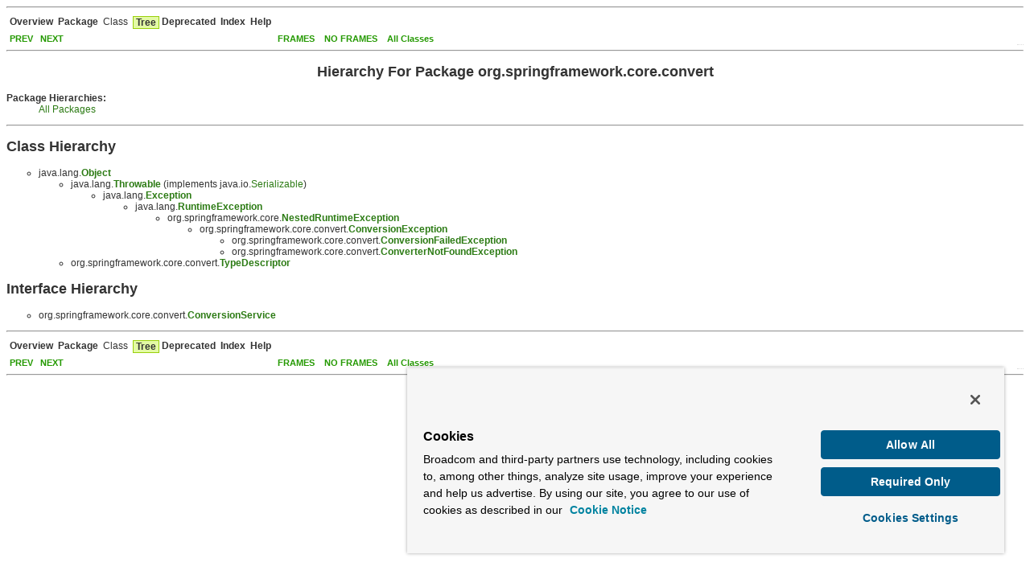

--- FILE ---
content_type: text/html
request_url: https://docs.spring.io/spring-framework/docs/3.0.x/javadoc-api/org/springframework/core/convert/package-tree.html
body_size: 2173
content:
<!DOCTYPE HTML PUBLIC "-//W3C//DTD HTML 4.01 Transitional//EN" "http://www.w3.org/TR/html4/loose.dtd">
<!--NewPage-->
<HTML>
<script src="https://cdn.cookielaw.org/scripttemplates/otSDKStub.js" data-domain-script="018ee325-b3a7-7753-937b-b8b3e643b1a7"></script><script>function OptanonWrapper() {}</script><script>function setGTM(w, d, s, l, i) { w[l] = w[l] || []; w[l].push({ "gtm.start": new Date().getTime(), event: "gtm.js"}); var f = d.getElementsByTagName(s)[0], j = d.createElement(s), dl = l != "dataLayer" ? "&l=" + l : ""; j.async = true; j.src = "https://www.googletagmanager.com/gtm.js?id=" + i + dl; f.parentNode.insertBefore(j, f); } if (document.cookie.indexOf("OptanonConsent") > -1 && document.cookie.indexOf("groups=") > -1) { setGTM(window, document, "script", "dataLayer", "GTM-W8CQ8TL"); } else { waitForOnetrustActiveGroups(); } var timer; function waitForOnetrustActiveGroups() { if (document.cookie.indexOf("OptanonConsent") > -1 && document.cookie.indexOf("groups=") > -1) { clearTimeout(timer); setGTM(window, document, "script", "dataLayer", "GTM-W8CQ8TL"); } else { timer = setTimeout(waitForOnetrustActiveGroups, 250); }}</script>
<!-- Generated by javadoc (build 1.6.0_27) on Thu Dec 22 10:29:30 PST 2011 -->
<TITLE>
org.springframework.core.convert Class Hierarchy
</TITLE>

<META NAME="date" CONTENT="2011-12-22">

<LINK REL ="stylesheet" TYPE="text/css" HREF="../../../../spring-javadoc.css" TITLE="Style">

<SCRIPT type="text/javascript">
function windowTitle()
{
    if (location.href.indexOf('is-external=true') == -1) {
        parent.document.title="org.springframework.core.convert Class Hierarchy";
    }
}
</SCRIPT>
<NOSCRIPT>
</NOSCRIPT>

</HEAD>

<BODY BGCOLOR="white" onload="windowTitle();">
<HR>


<!-- ========= START OF TOP NAVBAR ======= -->
<A NAME="navbar_top"><!-- --></A>
<A HREF="#skip-navbar_top" title="Skip navigation links"></A>
<TABLE BORDER="0" WIDTH="100%" CELLPADDING="1" CELLSPACING="0" SUMMARY="">
<TR>
<TD COLSPAN=2 BGCOLOR="#EEEEFF" CLASS="NavBarCell1">
<A NAME="navbar_top_firstrow"><!-- --></A>
<TABLE BORDER="0" CELLPADDING="0" CELLSPACING="3" SUMMARY="">
  <TR ALIGN="center" VALIGN="top">
  <TD BGCOLOR="#EEEEFF" CLASS="NavBarCell1">    <A HREF="../../../../overview-summary.html"><FONT CLASS="NavBarFont1"><B>Overview</B></FONT></A>&nbsp;</TD>
  <TD BGCOLOR="#EEEEFF" CLASS="NavBarCell1">    <A HREF="package-summary.html"><FONT CLASS="NavBarFont1"><B>Package</B></FONT></A>&nbsp;</TD>
  <TD BGCOLOR="#EEEEFF" CLASS="NavBarCell1">    <FONT CLASS="NavBarFont1">Class</FONT>&nbsp;</TD>
  <TD BGCOLOR="#FFFFFF" CLASS="NavBarCell1Rev"> &nbsp;<FONT CLASS="NavBarFont1Rev"><B>Tree</B></FONT>&nbsp;</TD>
  <TD BGCOLOR="#EEEEFF" CLASS="NavBarCell1">    <A HREF="../../../../deprecated-list.html"><FONT CLASS="NavBarFont1"><B>Deprecated</B></FONT></A>&nbsp;</TD>
  <TD BGCOLOR="#EEEEFF" CLASS="NavBarCell1">    <A HREF="../../../../index-files/index-1.html"><FONT CLASS="NavBarFont1"><B>Index</B></FONT></A>&nbsp;</TD>
  <TD BGCOLOR="#EEEEFF" CLASS="NavBarCell1">    <A HREF="../../../../help-doc.html"><FONT CLASS="NavBarFont1"><B>Help</B></FONT></A>&nbsp;</TD>
  </TR>
</TABLE>
</TD>
<TD ALIGN="right" VALIGN="top" ROWSPAN=3><EM>
<!-- Begin Google Analytics code --> <script type="text/javascript"> var gaJsHost = (("https:" == document.location.protocol) ? "https://ssl." : "http://www."); document.write(unescape("%3Cscript src='" + gaJsHost + "google-analytics.com/ga.js' type='text/javascript'%3E%3C/script%3E")); </script> <script type="text/javascript"> var pageTracker = _gat._getTracker("UA-2728886-3"); pageTracker._setDomainName("none"); pageTracker._setAllowLinker(true); pageTracker._trackPageview(); </script> <!-- End Google Analytics code --></EM>
</TD>
</TR>

<TR>
<TD BGCOLOR="white" CLASS="NavBarCell2"><FONT SIZE="-2">
&nbsp;<A HREF="../../../../org/springframework/core/annotation/package-tree.html"><B>PREV</B></A>&nbsp;
&nbsp;<A HREF="../../../../org/springframework/core/convert/converter/package-tree.html"><B>NEXT</B></A></FONT></TD>
<TD BGCOLOR="white" CLASS="NavBarCell2"><FONT SIZE="-2">
  <A HREF="../../../../index.html?org/springframework/core/convert/package-tree.html" target="_top"><B>FRAMES</B></A>  &nbsp;
&nbsp;<A HREF="package-tree.html" target="_top"><B>NO FRAMES</B></A>  &nbsp;
&nbsp;<SCRIPT type="text/javascript">
  <!--
  if(window==top) {
    document.writeln('<A HREF="../../../../allclasses-noframe.html"><B>All Classes</B></A>');
  }
  //-->
</SCRIPT>
<NOSCRIPT>
  <A HREF="../../../../allclasses-noframe.html"><B>All Classes</B></A>
</NOSCRIPT>


</FONT></TD>
</TR>
</TABLE>
<A NAME="skip-navbar_top"></A>
<!-- ========= END OF TOP NAVBAR ========= -->

<HR>
<CENTER>
<H2>
Hierarchy For Package org.springframework.core.convert
</H2>
</CENTER>
<DL>
<DT><B>Package Hierarchies:</B><DD><A HREF="../../../../overview-tree.html">All Packages</A></DL>
<HR>
<H2>
Class Hierarchy
</H2>
<UL>
<LI TYPE="circle">java.lang.<A HREF="http://java.sun.com/javase/6/docs/api/java/lang/Object.html?is-external=true" title="class or interface in java.lang"><B>Object</B></A><UL>
<LI TYPE="circle">java.lang.<A HREF="http://java.sun.com/javase/6/docs/api/java/lang/Throwable.html?is-external=true" title="class or interface in java.lang"><B>Throwable</B></A> (implements java.io.<A HREF="http://java.sun.com/javase/6/docs/api/java/io/Serializable.html?is-external=true" title="class or interface in java.io">Serializable</A>)
<UL>
<LI TYPE="circle">java.lang.<A HREF="http://java.sun.com/javase/6/docs/api/java/lang/Exception.html?is-external=true" title="class or interface in java.lang"><B>Exception</B></A><UL>
<LI TYPE="circle">java.lang.<A HREF="http://java.sun.com/javase/6/docs/api/java/lang/RuntimeException.html?is-external=true" title="class or interface in java.lang"><B>RuntimeException</B></A><UL>
<LI TYPE="circle">org.springframework.core.<A HREF="../../../../org/springframework/core/NestedRuntimeException.html" title="class in org.springframework.core"><B>NestedRuntimeException</B></A><UL>
<LI TYPE="circle">org.springframework.core.convert.<A HREF="../../../../org/springframework/core/convert/ConversionException.html" title="class in org.springframework.core.convert"><B>ConversionException</B></A><UL>
<LI TYPE="circle">org.springframework.core.convert.<A HREF="../../../../org/springframework/core/convert/ConversionFailedException.html" title="class in org.springframework.core.convert"><B>ConversionFailedException</B></A><LI TYPE="circle">org.springframework.core.convert.<A HREF="../../../../org/springframework/core/convert/ConverterNotFoundException.html" title="class in org.springframework.core.convert"><B>ConverterNotFoundException</B></A></UL>
</UL>
</UL>
</UL>
</UL>
<LI TYPE="circle">org.springframework.core.convert.<A HREF="../../../../org/springframework/core/convert/TypeDescriptor.html" title="class in org.springframework.core.convert"><B>TypeDescriptor</B></A></UL>
</UL>
<H2>
Interface Hierarchy
</H2>
<UL>
<LI TYPE="circle">org.springframework.core.convert.<A HREF="../../../../org/springframework/core/convert/ConversionService.html" title="interface in org.springframework.core.convert"><B>ConversionService</B></A></UL>
<HR>


<!-- ======= START OF BOTTOM NAVBAR ====== -->
<A NAME="navbar_bottom"><!-- --></A>
<A HREF="#skip-navbar_bottom" title="Skip navigation links"></A>
<TABLE BORDER="0" WIDTH="100%" CELLPADDING="1" CELLSPACING="0" SUMMARY="">
<TR>
<TD COLSPAN=2 BGCOLOR="#EEEEFF" CLASS="NavBarCell1">
<A NAME="navbar_bottom_firstrow"><!-- --></A>
<TABLE BORDER="0" CELLPADDING="0" CELLSPACING="3" SUMMARY="">
  <TR ALIGN="center" VALIGN="top">
  <TD BGCOLOR="#EEEEFF" CLASS="NavBarCell1">    <A HREF="../../../../overview-summary.html"><FONT CLASS="NavBarFont1"><B>Overview</B></FONT></A>&nbsp;</TD>
  <TD BGCOLOR="#EEEEFF" CLASS="NavBarCell1">    <A HREF="package-summary.html"><FONT CLASS="NavBarFont1"><B>Package</B></FONT></A>&nbsp;</TD>
  <TD BGCOLOR="#EEEEFF" CLASS="NavBarCell1">    <FONT CLASS="NavBarFont1">Class</FONT>&nbsp;</TD>
  <TD BGCOLOR="#FFFFFF" CLASS="NavBarCell1Rev"> &nbsp;<FONT CLASS="NavBarFont1Rev"><B>Tree</B></FONT>&nbsp;</TD>
  <TD BGCOLOR="#EEEEFF" CLASS="NavBarCell1">    <A HREF="../../../../deprecated-list.html"><FONT CLASS="NavBarFont1"><B>Deprecated</B></FONT></A>&nbsp;</TD>
  <TD BGCOLOR="#EEEEFF" CLASS="NavBarCell1">    <A HREF="../../../../index-files/index-1.html"><FONT CLASS="NavBarFont1"><B>Index</B></FONT></A>&nbsp;</TD>
  <TD BGCOLOR="#EEEEFF" CLASS="NavBarCell1">    <A HREF="../../../../help-doc.html"><FONT CLASS="NavBarFont1"><B>Help</B></FONT></A>&nbsp;</TD>
  </TR>
</TABLE>
</TD>
<TD ALIGN="right" VALIGN="top" ROWSPAN=3><EM>
<!-- Begin Google Analytics code --> <script type="text/javascript"> var gaJsHost = (("https:" == document.location.protocol) ? "https://ssl." : "http://www."); document.write(unescape("%3Cscript src='" + gaJsHost + "google-analytics.com/ga.js' type='text/javascript'%3E%3C/script%3E")); </script> <script type="text/javascript"> var pageTracker = _gat._getTracker("UA-2728886-3"); pageTracker._setDomainName("none"); pageTracker._setAllowLinker(true); pageTracker._trackPageview(); </script> <!-- End Google Analytics code --></EM>
</TD>
</TR>

<TR>
<TD BGCOLOR="white" CLASS="NavBarCell2"><FONT SIZE="-2">
&nbsp;<A HREF="../../../../org/springframework/core/annotation/package-tree.html"><B>PREV</B></A>&nbsp;
&nbsp;<A HREF="../../../../org/springframework/core/convert/converter/package-tree.html"><B>NEXT</B></A></FONT></TD>
<TD BGCOLOR="white" CLASS="NavBarCell2"><FONT SIZE="-2">
  <A HREF="../../../../index.html?org/springframework/core/convert/package-tree.html" target="_top"><B>FRAMES</B></A>  &nbsp;
&nbsp;<A HREF="package-tree.html" target="_top"><B>NO FRAMES</B></A>  &nbsp;
&nbsp;<SCRIPT type="text/javascript">
  <!--
  if(window==top) {
    document.writeln('<A HREF="../../../../allclasses-noframe.html"><B>All Classes</B></A>');
  }
  //-->
</SCRIPT>
<NOSCRIPT>
  <A HREF="../../../../allclasses-noframe.html"><B>All Classes</B></A>
</NOSCRIPT>


</FONT></TD>
</TR>
</TABLE>
<A NAME="skip-navbar_bottom"></A>
<!-- ======== END OF BOTTOM NAVBAR ======= -->

<HR>

<script defer src="https://static.cloudflareinsights.com/beacon.min.js/vcd15cbe7772f49c399c6a5babf22c1241717689176015" integrity="sha512-ZpsOmlRQV6y907TI0dKBHq9Md29nnaEIPlkf84rnaERnq6zvWvPUqr2ft8M1aS28oN72PdrCzSjY4U6VaAw1EQ==" data-cf-beacon='{"rayId":"9bded130186c2a7e","version":"2025.9.1","serverTiming":{"name":{"cfExtPri":true,"cfEdge":true,"cfOrigin":true,"cfL4":true,"cfSpeedBrain":true,"cfCacheStatus":true}},"token":"bffcb8a918ae4755926f76178bfbd26b","b":1}' crossorigin="anonymous"></script>
</BODY>
</HTML>
